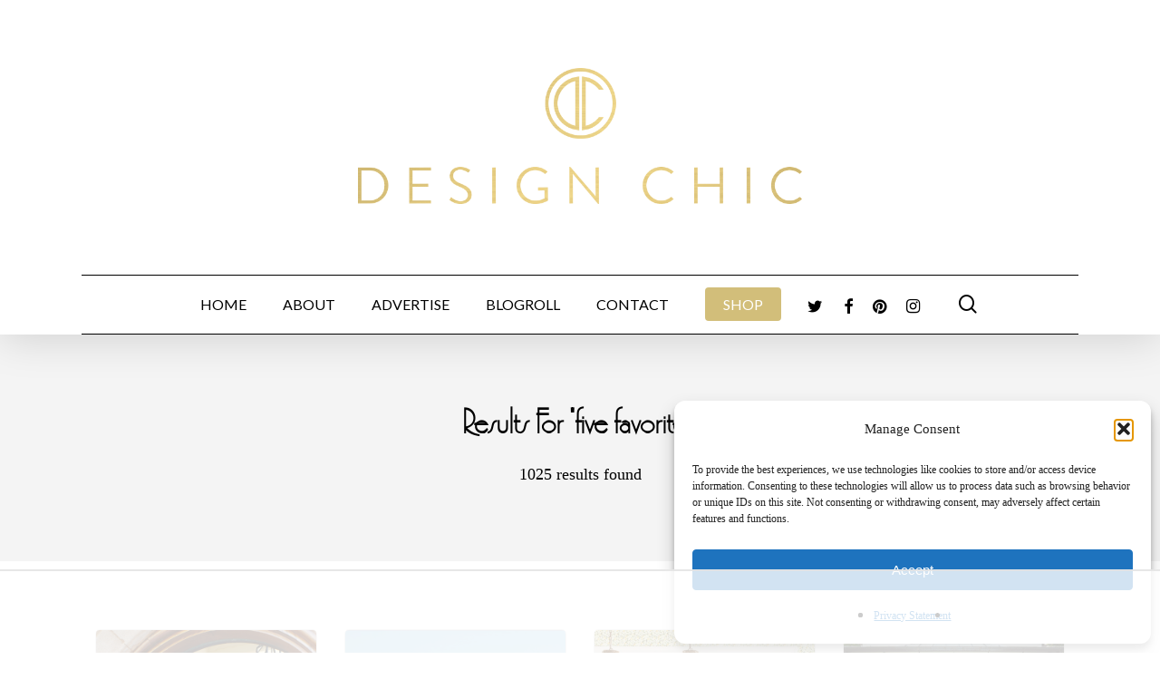

--- FILE ---
content_type: text/html; charset=utf-8
request_url: https://www.google.com/recaptcha/api2/aframe
body_size: 266
content:
<!DOCTYPE HTML><html><head><meta http-equiv="content-type" content="text/html; charset=UTF-8"></head><body><script nonce="WLTdh8Jx3e3XcPMSfn6KiQ">/** Anti-fraud and anti-abuse applications only. See google.com/recaptcha */ try{var clients={'sodar':'https://pagead2.googlesyndication.com/pagead/sodar?'};window.addEventListener("message",function(a){try{if(a.source===window.parent){var b=JSON.parse(a.data);var c=clients[b['id']];if(c){var d=document.createElement('img');d.src=c+b['params']+'&rc='+(localStorage.getItem("rc::a")?sessionStorage.getItem("rc::b"):"");window.document.body.appendChild(d);sessionStorage.setItem("rc::e",parseInt(sessionStorage.getItem("rc::e")||0)+1);localStorage.setItem("rc::h",'1768883662226');}}}catch(b){}});window.parent.postMessage("_grecaptcha_ready", "*");}catch(b){}</script></body></html>

--- FILE ---
content_type: text/html
request_url: https://api.intentiq.com/profiles_engine/ProfilesEngineServlet?at=39&mi=10&dpi=936734067&pt=17&dpn=1&iiqidtype=2&iiqpcid=fa385b35-e066-4c9a-a571-eb81d855930d&iiqpciddate=1768883662938&pcid=231762b3-e993-4b01-b510-6dbf5f220f1f&idtype=3&gdpr=0&japs=false&jaesc=0&jafc=0&jaensc=0&jsver=0.33&testGroup=A&source=pbjs&ABTestingConfigurationSource=group&abtg=A&vrref=https%3A%2F%2Fmydesignchic.com
body_size: 54
content:
{"abPercentage":97,"adt":1,"ct":2,"isOptedOut":false,"data":{"eids":[]},"dbsaved":"false","ls":true,"cttl":86400000,"abTestUuid":"g_5667b7a2-300e-4207-9760-37f6198cc9a9","tc":9,"sid":1087167476}

--- FILE ---
content_type: text/css
request_url: https://mydesignchic.com/wp-content/uploads/useanyfont/uaf.css?ver=1764339263
body_size: -116
content:
				@font-face {
					font-family: 'premier-lightline';
					src: url('/wp-content/uploads/useanyfont/1500Premier-Lightline.woff2') format('woff2'),
						url('/wp-content/uploads/useanyfont/1500Premier-Lightline.woff') format('woff');
					  font-display: auto;
				}

				.premier-lightline{font-family: 'premier-lightline' !important;}

		

--- FILE ---
content_type: text/css
request_url: https://ads.adthrive.com/sites/55d47c72d4e83b3032e8cd99/ads.min.css
body_size: 492
content:
body.home .adthrive-footer {
z-index: 99999 !important;
}

/* confirm click footer ad fix test
body.adthrive-device-phone .adthrive-footer.adthrive-sticky {
padding-top:0px;
overflow:visible !important;
border-top:0px !important;
}
body.adthrive-device-phone .adthrive-sticky.adthrive-footer>.adthrive-close {
top:-25px !important;
right:0px !important;
border-radius: 0px !important;
line-height: 24px !important;
font-size: 24px !important;
}
 confirm click footer ad fix test  end */

body.blog .adthrive-content,
body.search .adthrive-content,
body.archive .adthrive-content {
   flex: 0 0 100%;
}




--- FILE ---
content_type: text/plain
request_url: https://rtb.openx.net/openrtbb/prebidjs
body_size: -223
content:
{"id":"7b75d57b-aa66-4680-9682-60a803d823af","nbr":0}

--- FILE ---
content_type: text/plain
request_url: https://rtb.openx.net/openrtbb/prebidjs
body_size: -84
content:
{"id":"51a8f550-672c-4db5-93b0-63aa4341a114","nbr":0}